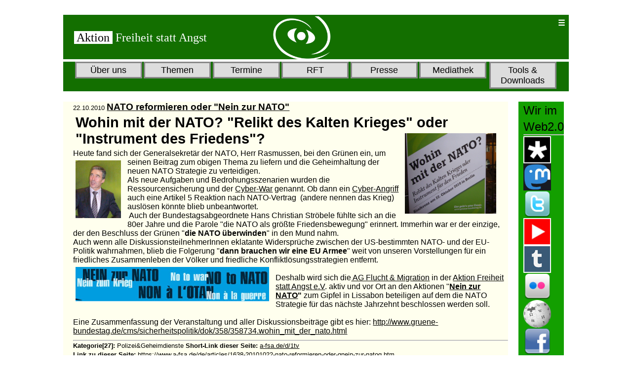

--- FILE ---
content_type: text/html
request_url: https://www.aktion-freiheitstattangst.org/de/articles/1638-20101022-nato-reformieren-oder-qnein-zur-natoq.htm
body_size: 7168
content:
<!DOCTYPE HTML>
<html xmlns="http://www.w3.org/1999/xhtml">
<head>
  <meta http-equiv="content-type" content="text/html; charset=utf-8" />
  <meta name="keywords" content="FsaMitteilung, NATO, Rasmussen, Gruene, Bundestag, Kalter Krieg, Militaer, EU" />
  <meta name="description" content="Für Freiheitsrechte, gegen Massen-Überwachung und Sicherheitswahn" />
  <meta name="viewport" content="width=device-width; initial-scale=1.0; maximum-scale=1.0; user-scalable=0;" />

<title>20101022 NATO reformieren oder "Nein zur NATO"</title>

<style type="text/css">
* {
	margin:0;
	padding:0;
	color:black;
}
p {    font-size: 1em;
    font-size: clamp(1em, calc(1em + 1vw), 2em); padding:0.5%;
	}

#content h2,h3 {    font-size: 1em;
    font-size: clamp(1em, calc(1em + 1vw), 2em); padding:0.5%;
	}

#content li {    font-size: 1em;
    font-size: clamp(1em, calc(1em + 1vw), 2em); 
	margin-left: 1.5em;
	}

#header a:link { text-decoration: none; }
#header a:visited { text-decoration: none; }
#header a:hover { text-decoration: none; }
#header a:active { text-decoration: none; }

img {
        float: left;
        border: none;
        padding-right: 0.5em;
        vertical-align: text-top;
}


#container {
	margin:30px auto;
	width:1024px;
}

#header {
	width:100%;
	background:#136f00;; 
	margin-bottom: 0.5%;
	height:90px;
	padding-left: 2%;
}

#menu {

	width:100%;
	height:60px;
	margin-right:0;
	background:#136f00;
	margin-bottom: 2%;
}

#content {
	float:left;
	width:88%;
	margin-right:2%;
	background:#ffe;
	height:100%;
	padding-left: 2%;
}

#sidebar2 {
	float:left;
	width:9%;
	background:#139f00;
	height:700px;
	padding-left: 1%;
}
 @media only screen and (max-width: 1024px) {
 /* breites Browserfenster */
#container { width:100%; }

#content { width:80%; }

#menu {
	height:70px;
	margin-right:2%;
	margin-bottom:2%;
}

#sidebar2 {
	width:80%;
	height:150px;
}
}
 @media only screen and (max-width: 480px) {
   /* mobile Geräte */
#content {
	width:100%;
	margin-right:0;
	margin-bottom:2%;
}

#menu {
	width:100%;
	height:250px;
	margin-right:0;
	margin-bottom:2%;
}

#sidebar2 {
	width:100%;
	height:200px;
	margin-top:2%;
	padding-left: 2%;
}
}
	@media only screen and ( min-width: 480px ) and ( max-width: 950px ) {
    /* Tablets und mittlere Bildschirme  = nur kopie von Handy */
#content {
	width:100%;
	margin-right:0;
	margin-bottom:2%;
}

#menu {
	width:100%;
	height:250px;
	margin-right:0;
	margin-bottom:2%;
}

#sidebar2 {
	width:90%;
	height:300px;
	margin-top:2%;
}
}
</style>

   <style>
        * {
            box-sizing: border-box;		/* geht nicht über die ganze Breite*/
            margin-left: 0;
            padding-left: 0;
        }

        body {
            font-family: Verdana, Arial, Helvetica, sans-serif;
        }

        nav.main {
            max-width: 1000px;
            margin: auto;
        }

        h1 {
            text-align: center;
        }

        nav.main ul {
            padding-left: 10px;
            padding-right: 10px;
            list-style: none;
            display: flex;		/* flex statt block */
            justify-content: center;
        }

        nav.main li {
            text-align: center;
        }

        nav.main li>a {
            display: inline-block;
            padding: 0.2em;
            margin: 0 0.1em;
            border: 3px solid #888;		/*rand*/
            background-color: #ddd;		/*feldfarbe	#fbd9a6;	*/
            min-width: 8.5rem;			/* 9rem = ganze Breite */
            text-decoration: none;
            color: #000;				/*schriftfarbe	 #fe7120	*/
            font-weight: 500;
            font-size: 1.1em;
            width: 90%;
        }

        nav.main ul li ul {
            display: none;
            position: absolute;			/*wo?*/
        }

        nav.main ul li:hover>ul,
        nav.main ul li:focus-within>ul {
            display: block;
        }

        nav.main li a:hover {
            background-color: #ddfff0;		/*	f2f799	*/
        }

        nav.main ul>li>ul>li>a {
            background-color: #ddd;		/*	f0e5cc	*/
            color: #000;				/*	383f2b	*/
            font-size: 0.9em;
        }

        @media only screen and (max-width: 480px) {
	   /* mobile Geräte */
            nav.main ul {
                flex-direction: column;
            }

            nav.main ul li:hover>ul,
            nav.main ul li:focus-within>ul {
                display: block;					/*übereinander*/
                position: static;
            }
        }
		@media only screen and ( min-width: 480px ) and ( max-width: 950px ) {
 	   /* Tablets und mittlere Bildschirme  = nur kopie von Handy */
           nav.main ul {
                flex-direction: column;
            }

            nav.main ul li:hover>ul,
            nav.main ul li:focus-within>ul {
                display: block;					/*übereinander*/
                position: static;
		}
    </style>

<style>

navi.* {
margin:0;
padding:0;
}

navi {
position:relative;
}
navi  ul  {
margin:0;
padding:0;
list-style:none;
position:absolute;
left:-99999em;
width:100%;
background:#333;
}
navi:before {
  display: block;
  content:"\002630";
  padding: 5px;
  background:#136f00;
  color:#fff;
cursor:pointer;
font-weight:bold;
}
navi:focus ul , ul:active  {
left:auto;
}
navi:focus ~ p:before , navi:active ~ p:before {
content:"X";		/* ?? */
display: block;
position:absolute;
top:0;
left:0;
right:0;
background:#080;
color:#fff;
font-weight:bold;
cursor:pointer;
padding: 5px; 
}
navi a {
display:block;
padding:5px;
color:#fff;
text-decoration:none;
}
navi a:hover {
background:#080;
}
navi a:active {
background:#09c;
}
</style>

</head>

<body>
<div id="container">
  <div id="header">

<table width="100%"><tr><td width="40%"><a href="https://a-fsa.de/de/index.htm"><span style="font-size:1.5em; font-family:times new roman,times,serif;"><span style="color:#136f00;"><span style="background-color:#fff;">&nbsp;Aktion </span></span>&nbsp;<span style="color:#fff;">Freiheit statt Angst</span></span></a></td><td width="40%"><img src="/images/logo/Auge.png" height="90"></td>
<td valign="top" align="right">
<!-- Top Navigation Menu -->
<navi tabindex="0">
<ul>
  <li><a tabindex="0" href="/cgi-bin/searchart.pl" title="Suchen">Suchen</a></li>
	<!-- Sprachauswahl 	 /-->
	  <li> <a tabindex="0"  href="/en/articles/1638-20101022-nato-reformieren-oder-qnein-zur-natoq.htm"  title="To English Version" style="color : white">EN</a></li>
</ul>
</navi>
</td></tr></table>

  </div>
  <div id="menu">
    <nav class="main">
        <ul>
            <li><a href="https://a-fsa.de/de/articles/ueber-uns.htm">Über uns</a>
				<ul>
				<li><a href="https://a-fsa.de/de/articles/60-gemeinsame-erklaerung.htm">Grundsatzerklärung</a></li>
				<li><a href="https://a-fsa.de/de/articles/1094-erfolge.htm">Erfolge</a></li>
				<li><a href="https://a-fsa.de/de/articles/349-aktivengruppe-berlin.htm">Treffpunkt</a></li>
				<li><a href="https://a-fsa.de/de/articles/158-buendnistreffen.htm">Bündnistreffen</a></li>
				<li><a href="https://a-fsa.de/de/articles/rechtliches.htm">Rechtliches</a></li>
				<li><a href="https://a-fsa.de/de/articles/finanzen.htm">Finanzen</a></li>
				<li><a href="https://a-fsa.de/de/articles/269-wir-unterstuetzen.htm">Unsere Partner</a></li>
				<li><a href="https://a-fsa.de/de/articles/59-spenden.htm">Jetzt Spenden</a></li>
				<hr>
				<li><a href="https://a-fsa.de/de/articles/aktivitaeten.htm">Vergangene Aktivitäten</a></li>
				<li><a href="https://a-fsa.de/de/articles/2613-bildungsangebote.htm">Unsere Bildungsangebote</a></li>
				</ul>
            </li>

			<li><a href="https://a-fsa.de/de/articles/themen.htm">Themen </a>
				<ul>
			<li><a href="https://a-fsa.de/de/articles/571-20090906-verbraucherdatenschutz.htm">Verbraucherdatenschutz</a></li>
				<li><a href="https://a-fsa.de/de/articles/1611-20101008-aktuelle-entwicklungen-zum-arbeitnehmerdatenschutz.htm">Arbeitnehmerdatenschutz</a></li>
				<li><a href="https://a-fsa.de/de/articles/4919-20150430-kampf-gegen-vorratsdatenspeicherung-beginnt-von-neuem.htm">Vorratsdatenspeicherung</a></li>
				<li><a href="https://a-fsa.de/de/articles/5304-20151209-keine-vorratsspeicherung-unserer-flugreisedaten.htm">Hände weg von meinen Reisedaten</a> </li>
				<li><a href="https://a-fsa.de/de/articles/zensur-a-informationsfreiheit.htm">Zensur & Informationsfreiheit</a></li>
				<li><a href="https://a-fsa.de/de/articles/7898-20220118-persoenliche-daten-sollen-privatangelegenheit-bleiben.htm">Private Daten schützen</a></li>				
<li><a href="https://a-fsa.de/de/articles/4185-privatsphaere-schuetzen-was-kann-ich-tun.htm">Privatsphäre schützen - Was tun?</a></li>
				<li><a href="https://a-fsa.de/de/articles/polizei-a-geheimdienste.htm">Polizei & Geheimdienste</a></li>
				<li><a href="https://a-fsa.de/de/articles/3885-20131001-was-ist-neu-an-prism-tempora.htm">Snowden enthüllt PRISM</a></li>
				<li><a href="https://a-fsa.de/de/articles/3310-20121215-drohnen-die-unsichtbare-gefahr.htm">Drohnen überwachen und töten</a></li>
				<li><a href="https://a-fsa.de/de/articles/flucht-a-migration.htm">Flucht & Migration</a></li>
				<li><a href="https://a-fsa.de/de/articles/zwangsdigitalisierung.htm">Zwangsdigitalisierung</a></li>
				<hr>
				<li><a href="https://a-fsa.de/de/articles/102-suchen-im-themenbaum.htm">Themenbäume</a></li>
				<li><a href="https://a-fsa.de/de/articles/definitionen.htm">Begriffserklärungen</a></li>
				</ul>
				</li>

			<li><a href="https://a-fsa.de/events/events.htm#akt">Termine</a>
				<ul>								<!-- aktuelles -->
<li><a href="https://www.a-fsa.de/events/3979-20260320.htm">20.03.2026 China und wir</a>
</li>
<li><a href="https://www.a-fsa.de/events/3977-20260215.htm">15.02.2026  Hack Day Q1 2026 15.02</a>
</li>
<li><a href="https://www.a-fsa.de/events/3981-20260201.htm">01.02.2026 Strategiekonferenz: Nie wieder Krieg – Die Waffen nieder</a>
</li>
<li><a href="https://www.a-fsa.de/events/3980-20260122.htm">22.01.2026 Zoom: Bundestagswahl – funktioniert die Wahlprüfung?</a>
</li>
<li><a href="https://www.a-fsa.de/events/3973-20260117.htm">17.01.2026 Wir haben es satt!</a>
</li>
<li><a href="https://www.a-fsa.de/events/3972-20260113.htm">13.01.2026 Offenes Treffen für Interessierte, Aktion Freiheit statt Angst</a>
</li>
<li><a href="https://www.a-fsa.de/events/3978-20260109.htm">09.01.2026 Trump stoppen!</a>
</li>
				<hr>
				<li><a href="https://a-fsa.de/events/events-rss.xml">RSS Feed für aktuelle Termine</a>
				<li><a href="https://a-fsa.de/events/futur.ics">Termine als .ics Kalenderdatei speichern</a></li>
				</ul>		
			</li>

			<li><a href="https://a-fsa.de/rft/rft.htm#akt" title="Radio- & Fernseh-Tipps">RFT</a>
				<ul>								<!-- aktuelles -->
<li><a href="https://www.a-fsa.de/rft/5549-2026013116.htm">31.01.2026 <b>- 16:30-17:00 - Deutschlandfunk </b> - Computer und Kommunikation </a>
</li>
<li><a href="https://www.a-fsa.de/rft/5539-2026013113.htm">31.01.2026 <b>- 13:05-14:00 - Deutschlandfunk Kultur </b> - Breitband </a>
</li>
<li><a href="https://www.a-fsa.de/rft/5566-2026012809.htm">28.01.2026 <b>- 09:00-10:00 - OKB Offener Kanal Berlin</b>  - Überwachung - aber warum? Teil 1</a>
</li>
<li><a href="https://www.a-fsa.de/rft/5565-2026012501.htm">25.01.2026 <b>- 01:00-02:00 - OKB Offener Kanal Berlin</b>  - Überwachung - aber warum? Teil 1</a>
</li>
<li><a href="https://www.a-fsa.de/rft/5547-2026012416.htm">24.01.2026 <b>- 16:30-17:00 - Deutschlandfunk </b> - Computer und Kommunikation </a>
</li>
<li><a href="https://www.a-fsa.de/rft/5539-2026012413.htm">24.01.2026 <b>- 13:05-14:00 - Deutschlandfunk Kultur </b> - Breitband </a>
</li>
<li><a href="https://www.a-fsa.de/rft/5564-2026012408.htm">24.01.2026 <b>- 08:00-09:00 - OKB Offener Kanal Berlin</b>  - Überwachung - aber warum? Teil 1</a>
</li>
<li><a href="https://www.a-fsa.de/rft/5563-2026012109.htm"><span style="color:orange">21.01.2026 </span><b>- 09:00-10:00 - OKB Offener Kanal Berlin</b>  - Überwachung - aber warum? Teil 1</a>
</li>
<li><a href="https://www.a-fsa.de/rft/5562-2026011801.htm">18.01.2026 <b>- 01:00-02:00 - OKB Offener Kanal Berlin</b>  - Überwachung - aber warum? Teil 1</a>
</li>
			<hr>
				<li><a href="https://a-fsa.de/rft/rft-rss.xml">RSS Feed für aktuelle RFTs</a></li>
				<li><a href="https://a-fsa.de/rft/rft.ics">RFTs als .ics Kalenderdatei speichern</a></li>
				</ul>
			</li>
			<li><a href="https://a-fsa.de/de/articles/presse.htm">Presse </a>
				<ul>

                    <li><a href="https://a-fsa.de/de/articles/pressemitteilungen.htm">Pressemitteilungen</a></li>
                    <li><a href="https://a-fsa.de/de/sitemap.htm">Archiv</a></li>
                    <li><a href="https://a-fsa.de/en/articles/newsletter.htm">Newsletter</a></li>
				</ul>		
			   </li>

			<li><a href="https://a-fsa.de/de/articles/publikationen.htm">Mediathek</a>
				<ul>	
				<hr>
				<li><a href="https://a-fsa.de/de/articles/4998-mediathek-unsere-beitraege.htm">Unsere Mediathek</a></li>
				<li><a href="https://a-fsa.de/de/articles/163-mediathek.htm">Weitere wichtige Videos</a></li>
			<li><a href="https://a-fsa.de/de/articles/publikationen.htm"><b>Unsere Publikationen</b></a></li>
			<li><a href="https://a-fsa.de/images/docs/201812Menschenrechte.pdf">70 Jahre Erklärung der Menschenrechte</a></li>
				<li><a href="https://a-fsa.de/images/docs/AnonymUndSicher.pdf">Anonym und sicher im Internet</a></li>
				<li><a href="https://a-fsa.de/images/docs/DasHandyDeinUnbekannterBegleiter.pdf">Das Handy - dein unbekannter Begleiter</a></li>
				<li><a href="https://a-fsa.de/images/docs/FolgerungenAusSnowdenEnthuellungen.pdf">Folgerungen aus den Snowden Enthüllungen</a></li>
				<li><a href="https://a-fsa.de/images/docs/DrohnenDE.pdf">Keine Drohnen für Überwachung und Krieg</a></li>
				<li><a href="https://a-fsa.de/images/orga/TaetigkeitsberichtA-FsA2009-2016.pdf">Tätigkeitsbericht 2009-2016</a></li>
				<li><a href="https://a-fsa.de/images/docs/201812UeberwachungDurchDenStaat.pdf">Überwachung durch "den Staat"</a></li>
				<li><a href="https://a-fsa.de/images/docs/UeberwachungDurchUnternehmen.pdf">Überwachung durch Unternehmen</a></li>
				<li><a href="https://a-fsa.de/images/docs/202012Zwangsdigitalisierung.pdf">Zwänge zur Nutzung digitialer Geräte</a></li>
				</ul>
			</li>

            <li><a href="https://a-fsa.de/de/articles/tools.htm">Tools & Downloads </a>

				<ul>
				<li><a href="https://a-fsa.de/de/index.html">Zur Desktop-Version</a></li>
				<li><a href="https://a-fsa.de/cgi-bin/searchart.pl">Suchen</a></li>
				<li><a href="https://a-fsa.de/de/articles/209-flyer-und-folder.htm">Unsere Flyer</a></li>
				<li><a href="https://a-fsa.de/de/articles/160-logo.htm">Logos & Banner</a></li>
				<li><a href="https://a-fsa.de/de/articles/5844-auskunftsrecht.htm">Musterbriefe</a></li>
				<li><a href="https://a-fsa.de/gallery/202508-0.htm">Unsere Bildergalerie</a></li>

				<li><a href="https://a-fsa.de/de/articles/901-faq-liste.htm">FAQ Liste</a></li>
				<li><a href="https://a-fsa.de/de/articles/2235-anonyme-abstimmungen-und-umfragen.htm">Anonymes Abstimmungstool</a></li>
				<li><a href="https://a-fsa.de/de/articles/4515-20141022-yes-we-can-datenschutz.htm" title="For your eyes only - Verschlüsselte Bestätigungsmails bei Onlinegeschäften">Verschlüsselte Online-Bestätigung</a> </li>
				<li><a href="https://a-fsa.de/de/articles/960-anti-ueberwachung-linkliste.htm">Anti-Überwachung Linkliste</a></li>
				<li><a href="https://a-fsa.de/de/articles/4316-statistik.htm">Statistik</a></li>
				<li><a href="https://a-fsa.de/de/articles/4320-web-2-0.htm">Web 2.0</a></li>
				</ul>
		</li>
        </ul>
    </nav>
  </div>
  <div id="content">


<small>22.10.2010</small> <b><big><a href="https://www.a-fsa.de/de/articles/1638-20101022-nato-reformieren-oder-qnein-zur-natoq.htm">NATO reformieren oder "Nein zur NATO"</a></big></b>

   <h2>Wohin mit der NATO? "Relikt des Kalten Krieges" oder "Instrument des Friedens"?<a  href="http://www.gruene-bundestag.de/cms/sicherheitspolitik/dok/358/358734.wohin_mit_der_nato.html"><img style="margin: 5px; float: right;" src="/images/ext/20101022gruenenato.jpg" width="200"></a><br />
</h2>Heute fand sich der Generalsekretär der NATO, Herr Rasmussen, bei den Grünen ein, um sein<img style="margin: 5px; float: left;" src="/images/ext/20101022rasmussen.jpg" width="100">en Beitrag zum obigen Thema zu liefern und die Geheimhaltung der neuen NATO Strategie zu verteidigen.<br />
Als neue Aufgaben und Bedrohungsszenarien wurden die Ressourcensicherung und der <a  href="https://www.a-fsa.de/de/articles/1640-20101023-die-eu-im-cyber-war.htm">Cyber-War</a> genannt. Ob dann ein <a  href="https://www.a-fsa.de/de/articles/1640-20101023-die-eu-im-cyber-war.htm">Cyber-Angriff</a> auch eine Artikel 5 Reaktion nach NATO-Vertrag&nbsp; (andere nennen das Krieg) auslösen könnte blieb unbeantwortet.<br />
&nbsp;Auch der Bundestagsabgeordnete Hans Christian Ströbele fühlte sich an die 80er Jahre und die Parole "die NATO als größte Friedensbewegung" erinnert. Immerhin war er der einzige, der den Beschluss der Grünen "<b>die NATO überwinden</b>" in den Mund nahm.<br />
Auch wenn alle DiskussionsteilnehmerInnen eklatante Widersprüche zwischen der US-bestimmten NATO- und der EU-Politik wahrnahmen, blieb die Folgerung "<b>dann brauchen wir eine EU Armee</b>" weit von unseren Vorstellungen für ein friedliches Zusammenleben der Völker und friedliche Konfliktlösungsstrategien entfernt. <br />
<a  href="http://www.no-to-nato.org/"><img style="margin: 5px;" src="/images/ext/notonato.jpg" width="400"></a><br />
Deshalb wird sich die<a  href="https://www.a-fsa.de/de/articles/flucht-a-migration.htm"> AG Flucht &amp; Migration</a> in der <a  href="https://www.a-fsa.de/de/articles/www.a-fsa.de.htm">Aktion Freiheit statt Angst e.V</a>. aktiv und vor Ort an den Aktionen "<b><a  href="http://www.no-to-nato.org/">Nein zur NATO</a>" </b>zum Gipfel in Lissabon beteiligen auf dem die NATO Strategie für das nächste Jahrzehnt beschlossen werden soll.<br />
<br />
Eine Zusammenfassung der Veranstaltung und aller Diskussionsbeiträge gibt es hier: <a  href="http://www.gruene-bundestag.de/cms/sicherheitspolitik/dok/358/358734.wohin_mit_der_nato.html">http://www.gruene-bundestag.de/cms/sicherheitspolitik/dok/358/358734.wohin_mit_der_nato.html<br />
</a>       

<p><hr><small><b>Kategorie[27]:</b>  Polizei&Geheimdienste <b>Short-Link dieser Seite:</b> <a href="https://a-fsa.de/d/1tv"> a-fsa.de/d/1tv</a> <br><b>Link zu dieser Seite:</b> <a href="https://www.a-fsa.de/de/articles/1638-20101022-nato-reformieren-oder-qnein-zur-natoq.htm">https://www.a-fsa.de/de/articles/1638-20101022-nato-reformieren-oder-qnein-zur-natoq.htm</a><br><b>Link im Tor-Netzwerk:</b> <a href="http://a6pdp5vmmw4zm5tifrc3qo2pyz7mvnk4zzimpesnckvzinubzmioddad.onion/de/articles/1638-20101022-nato-reformieren-oder-qnein-zur-natoq.htm">http://a6pdp5vmmw4zm5tifrc3qo2pyz7mvnk4zzimpesnckvzinubzmioddad.onion/de/articles/1638-20101022-nato-reformieren-oder-qnein-zur-natoq.htm</a><br><b>Tags:</b> <span style="class:RBlock"><span style="color:#EFEFEF">#</span><a class="Block" href="https://www.a-fsa.de/cgi-bin/searchart.pl?suche=FsaMitteilung&sel=meta">FsaMitteilung</a> <span style="color:#EFEFEF">#</span><a class="Block" href="https://www.a-fsa.de/cgi-bin/searchart.pl?suche=NATO&sel=meta">NATO</a> <span style="color:#EFEFEF">#</span><a class="Block" href="https://www.a-fsa.de/cgi-bin/searchart.pl?suche=Rasmussen&sel=meta">Rasmussen</a> <span style="color:#EFEFEF">#</span><a class="Block" href="https://www.a-fsa.de/cgi-bin/searchart.pl?suche=Gruene&sel=meta">Gruene</a> <span style="color:#EFEFEF">#</span><a class="Block" href="https://www.a-fsa.de/cgi-bin/searchart.pl?suche=Bundestag&sel=meta">Bundestag</a> <span style="color:#EFEFEF">#</span><a class="Block" href="https://www.a-fsa.de/cgi-bin/searchart.pl?suche=KalterKrieg&sel=meta">KalterKrieg</a> <span style="color:#EFEFEF">#</span><a class="Block" href="https://www.a-fsa.de/cgi-bin/searchart.pl?suche=Militaer&sel=meta">Militaer</a> <span style="color:#EFEFEF">#</span><a class="Block" href="https://www.a-fsa.de/cgi-bin/searchart.pl?suche=EU&sel=meta">EU</a></span><br><b>Erstellt:</b> 2010-10-22 16:41:22</small>
<small> <b>Aufrufe:</b> 6576 </small>

		<!-- BEGIN: COMMENT -->
<br><hr><b>Kommentar abgeben</b> <br>
<form action="https://a-fsa.de/cgi-bin/CommentMail.pl/" method="POST" target="_blank">
<input type="hidden" name="article" size="50" maxlength="90" value="20101022-nato-reformieren-oder-qnein-zur-natoq"> 
<input type="Text" name="name" value="Bitte Namen und E-Mail-Adresse angeben" size="35" />
<textarea name="comment" rows="3" cols="40">Kommentar</textarea>
 <br><small>Für eine weitere vertrauliche Kommunikation empfehlen wir, unter dem Kommentartext einen Verweis auf einen sicheren Messenger, wie Session, Bitmessage, o.ä. anzugeben.</small>
<br><small>Geben Sie bitte noch die im linken Bild dargestellte Zeichenfolge in das rechte Feld ein, um die Verwendung dieses Formulars durch Spam-Robots zu verhindern.</small><br>
<table width="50%" border="0" cellspacing="5" cellpadding="0">
<tr><td><img src="/images/captcha/Bild2.gif">
</td><td><input type="hidden" name="Nr" size="3" maxlength="3" value="2">
</td><td> <input type="text" name="Bild" size="10" maxlength="10" value="">
</td></tr></table>
<button type="submit" name="Absenden">
    <img src="/images/icons/Absenden.png" width="300" alt="" title="" />
</button>
</form>

		<!-- END: COMMENT -->

 </div>
  <div id="sidebar2">
	<p><small>Wir im Web2.0</small><hr></p>
<p>
<!-- Diaspora /-->
	<a href="https://diasp.eu/u/aktionfsa" target="_blank" rel="noopener"><img src="/images/icons/Diasp.jpg" hspace="5" width="70" alt="Diaspora" title="Diaspora"></a>
<!-- Mastodon /-->
	<a href="https://mastodon.social/@aktionfsa" target="_blank" rel="noopener"><img src="/images/icons/MastodonIcon.jpg" hspace="5" width="70" alt="Mastodon" title="Mastodon"></a>
<!-- Twitter /-->
	<a href="https://twitter.com/aktionfsa" target="_blank" rel="noopener"><img src="/images/large/twitter.png" hspace="5" width="70" alt="Twitter" title="Twitter"></a>
<!-- Youtube /-->
    <a href="https://www.youtube.com/user/aktionfsa" target="_blank" rel="noopener" alt="Youtube" title="Unser Videokanal bei Youtube"><img src="/images/icons/Youtube.jpg" hspace="5" width="70" alt="Youtube" title="Youtube"></a>

<!-- Tumblr /-->
    <a href="https://aktionfsa-blog-blog.tumblr.com/" target="_blank" rel="noopener" alt="Unsere Artikel bei Tumblr" title="Unsere Artikel bei Tumblr"><img src="/images/icons/Tumblr.jpg" hspace="5" width="70" alt="Tumblr" title="Tumblr"></a>

<!-- Flickr /-->
    <a href="https://www.flickr.com/photos/freiheitstattangst/" target="_blank" rel="noopener" alt="Flickr" title="Unsere Bilder bei Flickr"><img src="/images/large/flickr.png" hspace="5" width="70" alt="Flickr" title="Flickr"></a>

<!-- Wikipedia /-->
    <a href="https://de.wikipedia.org/wiki/Aktion_Freiheit_statt_Angst" target="_blank" rel="noopener" alt="Aktion FsA bei Wikipedia" title="Aktion FsA bei Wikipedia"><img src="/images/ext/wikipedia.png" hspace="5" width="70" alt="FsA Wikipedia" title="FsA Wikipedia"></a>

<!-- Facebook /-->
    <a href="https://a-fsa.de/de/articles/2532-20111130-facebook-privatsphaere-leitfaden.htm" target="_blank" rel="noopener" alt="Facebook" title="Facebook"><img src="/images/large/facebook.png" hspace="5" width="70" alt="Facebook" title="Facebook"></a>

<!-- Bitmessage /-->
    <a href="https://a-fsa.de/de/articles/5965-20170323-taegliche-infos-ueber-bitmessage.htm" target="_blank" rel="noopener" alt="Bitmessage" title="Täglich Infos über Bitmessage "><img src="/images/icons/Bitmessage.jpg" hspace="5" width="70" alt="Bitmessage" title="Bitmessage"></a>

<!-- A-FsA Song /-->
    <a href="https://a-fsa.de/de/articles/5779-20161023-das-freiheit-statt-angst-lied.htm" target="_blank" rel="noopener" alt="A-FsA Song" title="Unser Freiheit statt Angst Song"><img src="/images/icons/note.png" hspace="5" width="70" alt="FsA Song" title="FsA Song"></a>

</p>
  </div>
  <div style="clear:both;">
	<hr><table width="100%"><tr><td>
<a href="/de/articles/46-impressum.htm" title="Impressum">Impressum</a>&nbsp;&nbsp;<a href="/de/articles/136-datenschutz.htm" title="Datenschutz">Datenschutz</a>&nbsp;&nbsp;<a href="/de/sitemap.htm" title="Sitemap">Sitemap</a>&nbsp;&nbsp;
</td><td>
<a href="https://creativecommons.org/licenses/by/3.0/de/" alt="Creative Commons" title="Unsere Seiten stehen unter freier CC Lizenz mit Namensnennung"><img src="/images/icons/cc-by-80x15.png"></a>&nbsp;&nbsp;<a href="https://a-fsa.de/members/">&nbsp;&nbsp;<img src="/images/icons/pikl.png" align="right" width="10"></a>
</td></tr></table>
  </div>
</div>
</body>
</html>
